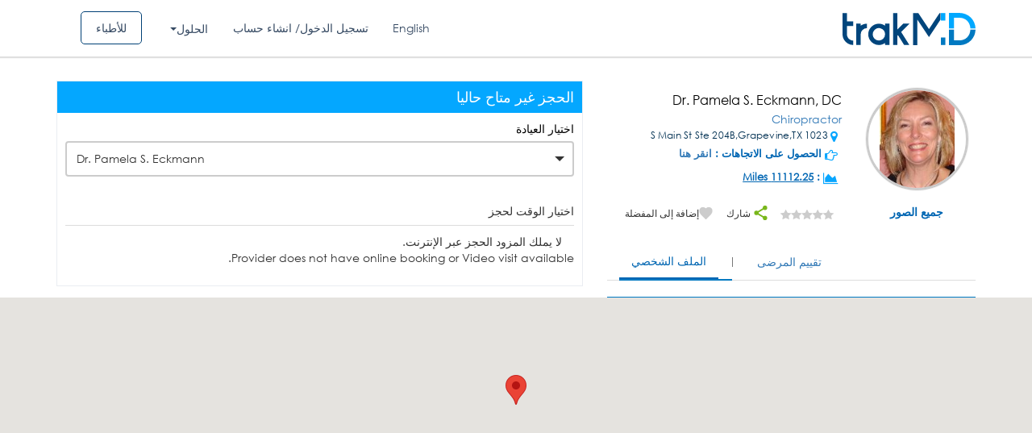

--- FILE ---
content_type: text/plain
request_url: https://www.google-analytics.com/j/collect?v=1&_v=j102&a=1174096461&t=pageview&_s=1&dl=https%3A%2F%2Far.trakmd.com%2Fp%2F%25D8%25B7%25D8%25A8%25D9%258A%25D8%25A8%2FMTc5OQ%2FMTc5OQ%2FZG9jdG9y%2F&ul=en-us%40posix&dt=Dr.%20Pamela%20S.%20Eckmann%20%D9%85%D8%AE%D8%AA%D8%B5%20Chiropractor%20%D9%81%D9%8A%201023%20S%20Main%20St%20Ste%20204B%2CGrapevine%2CTX%20-%20trakMD&sr=1280x720&vp=1280x720&_u=IEBAAEABAAAAACAAI~&jid=1637956352&gjid=456574847&cid=1134656814.1769079899&tid=UA-101539204-1&_gid=552214528.1769079899&_r=1&_slc=1&z=1864273445
body_size: -450
content:
2,cG-VBESN063Q0